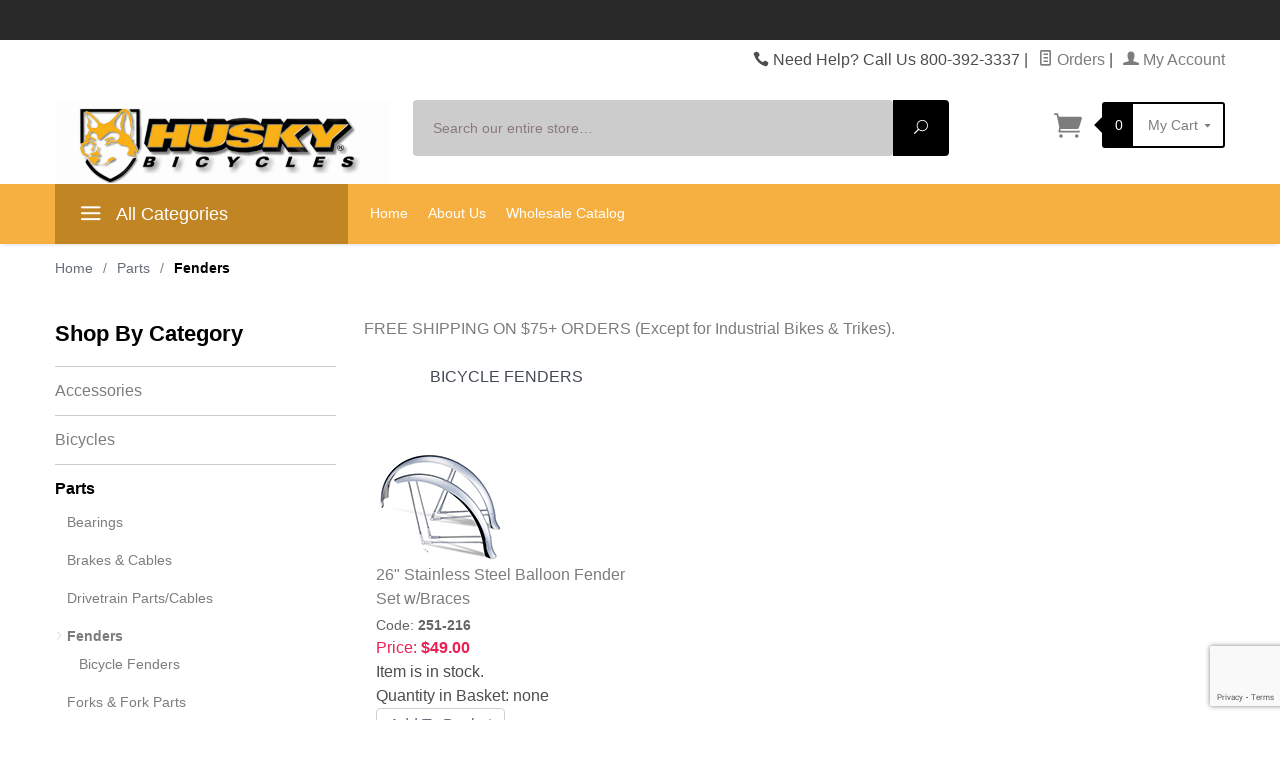

--- FILE ---
content_type: text/html; charset=utf-8
request_url: https://www.huskybicycles.com/fenders.html
body_size: 8470
content:
<!DOCTYPE html><html lang="en" class="no-js" xmlns:fb="http://ogp.me/ns/fb#"><head><title>Fenders: Husky Bicycles</title><script type="text/javascript">
var MMThemeBreakpoints =
[
{
"code":	"mobile",
"name":	"Mobile",
"start":	{
"unit": "px",
"value": ""
}
,
"end":	{
"unit": "em",
"value": "39.999"
}
}
,{
"code":	"tablet",
"name":	"Tablet",
"start":	{
"unit": "px",
"value": ""
}
,
"end":	{
"unit": "em",
"value": "59.999"
}
}
];
</script>
<script type="text/javascript">
var json_url = "https:\/\/www.huskybicycles.com\/mm5\/json.mvc\u003F";
var json_nosessionurl = "https:\/\/www.huskybicycles.com\/mm5\/json.mvc\u003F";
var Store_Code = "hb";
</script>
<script type="text/javascript" src="https://www.huskybicycles.com/mm5/clientside.mvc?T=fbaac259&amp;Filename=ajax.js" integrity="sha512-hBYAAq3Edaymi0ELd4oY1JQXKed1b6ng0Ix9vNMtHrWb3FO0tDeoQ95Y/KM5z3XmxcibnvbVujqgLQn/gKBRhA==" crossorigin="anonymous"></script>
<script type="text/javascript" src="https://www.huskybicycles.com/mm5/clientside.mvc?T=fbaac259&amp;Filename=runtime_ui.js" integrity="sha512-ZIZBhU8Ftvfk9pHoUdkXEXY8RZppw5nTJnFsMqX+3ViPliSA/Y5WRa+eK3vIHZQfqf3R/SXEVS1DJTjmKgVOOw==" crossorigin="anonymous"></script>
<script type="text/javascript" src="https://www.huskybicycles.com/mm5/clientside.mvc?T=fbaac259&amp;Module_Code=cmp-cssui-searchfield&amp;Filename=runtime.js" integrity="sha512-GT3fQyjPOh3ZvhBeXjc3+okpwb4DpByCirgPrWz6TaihplxQROYh7ilw9bj4wu+hbLgToqAFQuw3SCRJjmGcGQ==" crossorigin="anonymous"></script>
<script type="text/javascript">
var MMSearchField_Search_URL_sep = "https:\/\/www.huskybicycles.com\/product-search.html\u003FSearch=";
(function( obj, eventType, fn )
{
if ( obj.addEventListener )
{
obj.addEventListener( eventType, fn, false );
}
else if ( obj.attachEvent )
{
obj.attachEvent( 'on' + eventType, fn );
}
})( window, 'mmsearchfield_override', function()
{
MMSearchField.prototype.onMenuAppendHeader = function(){return null;}MMSearchField.prototype.onMenuAppendItem = function( data ){var span;span = newElement( 'span', null, null, null );span.innerHTML = data;return span;}MMSearchField.prototype.onMenuAppendStoreSearch = function( search_value ){var item;item = newElement( 'div', { 'class': 'mm_searchfield_menuitem mm_searchfield_menuitem_storesearch' }, null, null );item.element_text = newTextNode( 'Search store for product "' + search_value + '"', item );return item;}MMSearchField.prototype.onFocus = function( e ) { ; };MMSearchField.prototype.onBlur = function( e ) { ; };
} );
</script>
<base href="https://www.huskybicycles.com/mm5/"><meta charset="utf-8"><meta http-equiv="X-UA-Compatible" content="IE=edge"><meta name="viewport" content="width=device-width, initial-scale=1"><meta name="description" content="NEXT DAY SHIPPING FROM HOUSTON TX. FREE SHIPPING ORDERS +$75" />
<meta name="keywords" content="Bicycle Parts, Tools, and Accessories" />
<link rel="shortcut icon" type="image/png" href="/mm5/favicon.ico"><link href="/mm5/humans.txt" rel="author"><link rel="canonical" href="https://www.huskybicycles.com/fenders.html"><link rel="stylesheet" href="themes/levels/css/all.php"><style type="text/css">
body
{
font-family: Arial, Helvetica, sans-serif;
}
</style>
<link href="https://fonts.googleapis.com/css?family=Open+Sans:400,700,400italic,700italic" rel="stylesheet" type="text/css" data-norem><!--[if lt IE 9]><script src="themes/levels/js/modernizr.js"></script><script src="themes/levels/js/respond.min.js"></script><![endif]--><script type="text/javascript" src="https://www.huskybicycles.com/mm5/clientside.mvc?T=fbaac259&Module_Code=mvga&amp;Filename=mvga.js"></script><link type="text/css" media="all" rel="stylesheet" integrity="sha256-lWOXBr8vqpiy3pliCN1FmPIYkHdcr8Y0nc2BRMranrA= sha384-0K5gx4GPe3B0+RaqthenpKbJBAscHbhUuTd+ZmjJoHkRs98Ms3Pm2S4BvJqkmBdh sha512-wrhf+QxqNNvI+O73Y1XxplLd/Bt2GG2kDlyCGfeByKkupyZlAKZKAHXE2TM9/awtFar6eWl+W9hNO6Mz2QrA6Q==" crossorigin="anonymous" href="https://www.huskybicycles.com/mm5/json.mvc?Store_Code=hb&amp;Function=CSSResource_Output&amp;CSSResource_Code=mm-theme-styles&T=93c1d3f2" data-resource-group="modules" data-resource-code="mm-theme-styles" /><script type="text/javascript" data-resource-group="modules" data-resource-code="recaptcha_v3">
(() =>
{
var script;
script	= document.createElement( 'script' );
script.src	= 'https://www.google.com/recaptcha/api.js?render=6LchE4UqAAAAAD-dGxZQa_RXfRCTpKkVecQtXaEa';
document.documentElement.appendChild( script );
} )();
document.addEventListener( 'DOMContentLoaded', () =>
{
var form, element, elements, form_lookup;
form_lookup = new Array();
elements = document.querySelectorAll( 'form input\u005Bname\u003D\"Action\"\u005D\u005Bvalue\u003D\"AUTH\"\u005D, form \u005Bname\u003D\"Action\"\u005D\u005Bvalue\u003D\"ORDR,SHIP,CTAX,AUTH\"\u005D' )
for ( element of elements )
{
if ( element instanceof HTMLFormElement )	form = element;
else if ( element.form instanceof HTMLFormElement )	form = element.form;
else
{
form = null;
while ( element )
{
if ( element instanceof HTMLFormElement )
{
form = element;
break;
}
element = element.parentNode;
}
}
if ( form && ( form_lookup.indexOf( form ) === -1 ) )
{
form_lookup.push( form );
new Miva_reCAPTCHAv3_FormSubmitListener( form, 'payment_authorization' );
}
}
elements = document.querySelectorAll( 'form input\u005Bname\u003D\"Action\"\u005D\u005Bvalue\u003D\"ICST\"\u005D' )
for ( element of elements )
{
if ( element instanceof HTMLFormElement )	form = element;
else if ( element.form instanceof HTMLFormElement )	form = element.form;
else
{
form = null;
while ( element )
{
if ( element instanceof HTMLFormElement )
{
form = element;
break;
}
element = element.parentNode;
}
}
if ( form && ( form_lookup.indexOf( form ) === -1 ) )
{
form_lookup.push( form );
new Miva_reCAPTCHAv3_FormSubmitListener( form, 'customer_account_create' );
}
}
elements = document.querySelectorAll( 'form input\u005Bname\u003D\"Action\"\u005D\u005Bvalue\u003D\"ICSQ\"\u005D, form input\u005Bname\u003D\"Action\"\u005D\u005Bvalue\u005E\u003D\"ICSQ,\"\u005D' )
for ( element of elements )
{
if ( element instanceof HTMLFormElement )	form = element;
else if ( element.form instanceof HTMLFormElement )	form = element.form;
else
{
form = null;
while ( element )
{
if ( element instanceof HTMLFormElement )
{
form = element;
break;
}
element = element.parentNode;
}
}
if ( form && ( form_lookup.indexOf( form ) === -1 ) )
{
form_lookup.push( form );
new Miva_reCAPTCHAv3_FormSubmitListener( form, 'customer_account_quick_create' );
}
}
elements = document.querySelectorAll( 'form input\u005Bname\u003D\"Action\"\u005D\u005Bvalue\u003D\"EMPW\"\u005D' )
for ( element of elements )
{
if ( element instanceof HTMLFormElement )	form = element;
else if ( element.form instanceof HTMLFormElement )	form = element.form;
else
{
form = null;
while ( element )
{
if ( element instanceof HTMLFormElement )
{
form = element;
break;
}
element = element.parentNode;
}
}
if ( form && ( form_lookup.indexOf( form ) === -1 ) )
{
form_lookup.push( form );
new Miva_reCAPTCHAv3_FormSubmitListener( form, 'customer_forgot_password' );
}
}
elements = document.querySelectorAll( 'form input\u005Bname\u003D\"Action\"\u005D\u005Bvalue\u003D\"CSTR\"\u005D' )
for ( element of elements )
{
if ( element instanceof HTMLFormElement )	form = element;
else if ( element.form instanceof HTMLFormElement )	form = element.form;
else
{
form = null;
while ( element )
{
if ( element instanceof HTMLFormElement )
{
form = element;
break;
}
element = element.parentNode;
}
}
if ( form && ( form_lookup.indexOf( form ) === -1 ) )
{
form_lookup.push( form );
new Miva_reCAPTCHAv3_FormSubmitListener( form, 'customer_reset_password' );
}
}
elements = document.querySelectorAll( 'form input\u005Bname\u003D\"Action\"\u005D\u005Bvalue\u003D\"LOGN\"\u005D, form input\u005Bname\u003D\"Action\"\u005D\u005Bvalue\u005E\u003D\"LOGN,\"\u005D' )
for ( element of elements )
{
if ( element instanceof HTMLFormElement )	form = element;
else if ( element.form instanceof HTMLFormElement )	form = element.form;
else
{
form = null;
while ( element )
{
if ( element instanceof HTMLFormElement )
{
form = element;
break;
}
element = element.parentNode;
}
}
if ( form && ( form_lookup.indexOf( form ) === -1 ) )
{
form_lookup.push( form );
new Miva_reCAPTCHAv3_FormSubmitListener( form, 'customer_login' );
}
}
} );
class Miva_reCAPTCHAv3_FormSubmitListener
{
#form;
#submitting;
#event_submit;
#original_submit;
#recaptcha_action;
#event_fallback_submit;
constructor( form, recaptcha_action )
{
this.#form	= form;
this.#submitting	= false;
this.#original_submit	= form.submit;
this.#recaptcha_action	= recaptcha_action;
this.#event_fallback_submit	= () => { this.#form.submit(); };
this.#event_submit	= ( e ) =>
{
e.stopImmediatePropagation();
e.preventDefault();
//
// Trigger overwritten submit to build reCAPTCHAv3 response, where the original
// form submit will be restored in the callback and the "submit" listener removed.
//
this.#form.submit();
}
this.#form.submit	= () =>
{
if ( this.#submitting )
{
return;
}
this.#submitting = true;
Miva_reCAPTCHAv3_Submit( this.#recaptcha_action, ( token ) =>
{
var input_response;
this.#submitting	= false;
input_response	= document.createElement( 'input' );
input_response.type	= 'hidden';
input_response.name	= 'reCAPTCHAv3_Response';
input_response.value	= token;
this.#form.submit	= this.#original_submit;
this.#form.removeEventListener( 'submit', this.#event_submit, { capture: true } );
this.#form.appendChild( input_response );
if ( this.#form.requestSubmit )
{
this.#form.requestSubmit();
}
else
{
this.#form.addEventListener( 'submit', this.#event_fallback_submit );
this.#form.dispatchEvent( new Event( 'submit', { bubbles: true, cancelable: true } ) );
this.#form.removeEventListener( 'submit', this.#event_fallback_submit );
}
} );
};
this.#form.addEventListener( 'submit', this.#event_submit, { capture: true } );
}
}
function Miva_reCAPTCHAv3_Submit( recaptcha_action, callback )
{
try
{
grecaptcha.ready( () => {
try
{
grecaptcha.execute( '6LchE4UqAAAAAD-dGxZQa_RXfRCTpKkVecQtXaEa', { action: recaptcha_action } ).then( ( token ) => {
callback( token );
} );
}
catch ( e )
{
setTimeout( () => callback( 'recaptcha failed' ) );
}
} );
}
catch ( e )
{
setTimeout( () => callback( 'recaptcha failed' ) );
}
}
</script></head><body id="js-CTGY" class=" ctgy fenders"><!--[if lt IE 9]> <p class="message closable message-info browsehappy align-center"><a href="#" class="close">&times;</a>You are using an <strong>outdated</strong> browser.<br />Please <a href="http://browsehappy.com/" target="_blank" rel="nofollow">upgrade your browser</a> to improve your experience.</p> <![endif]--><nav class="mobile-menu mobile-menu-left"><div class="row mobile-navigation-header"><a href="https://www.huskybicycles.com/customer-log-in.html" rel="nofollow" class="column one-third align-center bg-gray white"><span data-rt-icon="&#x61;"></span><small>ACCOUNT</small></a><a href="https://www.huskybicycles.com/contact-us.html" rel="nofollow" class="column one-third align-center bg-gray white"><span data-icon="&#xe090;"></span><small>CONTACT</small></a><a href="https://www.huskybicycles.com/shopping-cart.html" rel="nofollow" class="column one-third align-center bg-levels-green white"><span data-rt-icon="&#x65;"></span><small>MY CART</small></a></div><div id="js-mobile-navigation" class="mobile-navigation">
<ul id="js-navigation-set" class="navigation-set horizontal-drop-down">
<li class="level-1">
<span><a href="https://www.huskybicycles.com/bicycles.html" target="_self">BICYCLES</a></span>
</li>
<li class="level-1">
<span><a href="https://www.huskybicycles.com/tricycles.html" target="_self">TRICYCLES</a></span>
</li>
<li class="level-1">
<span><a href="https://www.huskybicycles.com/parts.html" target="_self">PARTS</a></span>
</li>
<li class="level-1">
<span><a href="https://www.huskybicycles.com/accessories.html" target="_self">ACCESSORIES</a></span>
</li>
<li class="level-1">
<span><a href="https://www.huskybicycles.com/tools.html" target="_self">TOOLS</a></span>
</li>
<li class="level-1">
<span><a href="https://www.huskybicycles.com/mm5/merchant.mvc?Store_Code=hb&Screen=CTGY&Category_Code=SPECIALS" target="_self">SPECIALS</a></span>
</li>
<li class="level-1 bg-gray white mobile-navigation-gray">
<span class="parent">More...</span>
<ul>
<li class="level-1">
<span><a href="https://www.huskybicycles.com/" target="_self">Home</a></span>
</li>
<li class="level-1">
<span class="parent"><a href="https://www.huskybicycles.com/about-us.html" target="_self">About Us</a></span>
<ul>
</ul>
<span data-name="About Us" data-rt-icon="d" class="next"></span>
</li>
<li class="level-1">
<span><a href="https://www.huskybicycles.com/mm5/merchant.mvc?Store_Code=hbs&amp;Screen=SFNT" target="">Wholesale Catalog</a></span>
</li>
</ul>
<span data-name="More..." data-rt-icon="d" class="next"></span>
</li>
</ul>
</div></nav><!-- end mobile-navigation --><div id="js-site-overlay" class="site-overlay"></div><!-- end site-overlay --><div id="js-site-wrapper" class="site-wrapper"><header id="js-header" class="header clearfix"><div class="pre-header clearfix bg-charcoal"><nav class="row wrap"><ul class="align-center"><li class="pre-header--promo">
<span id="promo-message" class="readytheme-banner">
<span class="playfair italic"><font color=red></font color=red>
</span>
</li></ul></nav></div><!-- end pre-header --><div id="js-main-header" class="row wrap main-header vertical-align-parent"><ul class="medium-all-hidden no-list mobile-main-header"><li class="column one-sixth toggle-slide-left mobile-menu-button"><span data-icon="&#x61;"></span></li><li class="column two-thirds"><a href="http://www.huskybicycles.com/" title="Husky Bicycles" class="align-center" rel="nofollow"><img src="graphics/00000001/huskylog.gif" alt="Welcome" title="Welcome" /></a></li><li id="js-mobile-basket-button" class="column one-sixth np mobile-basket-button"><span class="mini-basket-icon" data-icon="&#xe07a;" title="Cart"></span><span class="mini-basket-inner"><span class="mini-basket-count inline-block" id="js-mini-basket-count">0</span></span></li></ul><div class="show medium-hide"><form class="bg-white" data-hook="global-search-drawer" method="get" action="https://www.huskybicycles.com/product-search.html"><div class="row wrap"><div class="column five-sixths nrp"><label for="l-mobile-search" class="sr-only">Search</label><input class="js-autocomplete-input" id="l-mobile-search" name="Search" type="search" value="" placeholder="Search our entire store&hellip;" data-api-url="https://www.huskybicycles.com/api.html" autocomplete="off"></div><div class="column one-sixth nlp"><button type="submit" class="button button-square button-block column one-sixths bg-transparent" data-icon="&#x55;" title="Search"><span class="sr-only">Search</span></button></div></div></form></div><div class="row all-hidden medium-all-shown"><div class="column whole large-align-right align-center service-links"><span data-icon="&#xe090;" class="service-link-phone"></span> Need Help? Call Us 800-392-3337<span class="breadcrumb-border">|</span><a href="https://www.huskybicycles.com/look-up-order-history.html"><span data-rt-icon="&#X68;"></span> Orders</a><span class="breadcrumb-border">|</span><a href="https://www.huskybicycles.com/customer-log-in.html"><span data-rt-icon="&#X61;"></span> My Account</a></div></div><div class="row all-hidden medium-all-shown"><a href="http://www.huskybicycles.com/" title="Husky Bicycles" class="column x-large-three-tenths large-one-third large-align-left align-center"><img src="graphics/00000001/huskylog.gif" alt="Welcome"><div class="breaker large-hide show"></div></a><div class="column one-sixth toggle-slide-left mobile-menu-button medium-menu-button show large-hide align-center"><span data-icon="&#x61;"></span></div><div class="column x-large-half large-five-twelfths medium-two-thirds search-form large-nrp"><form action="https://www.huskybicycles.com/product-search.html" method="get" class="search-form column np x-large-eleven-twelfths whole"><div class="input-group"><label for="l-desktop-search" class="sr-only">Search</label><input type="search" name="Search" id="l-desktop-search" value="" placeholder="Search our entire store&hellip;" class="column five-sixths bg-transparent input input-large search-input js-autocomplete-input" data-api-url="https://www.huskybicycles.com/api.html" autocomplete="off"><button type="submit" class="button button-large column one-sixths bg-transparent search-button" data-icon="&#x55;" title="Search"><span class="sr-only">Search</span></button></div><div class="js-autocomplete-results autocomplete-results"></div></form></div><div class="column x-large-two-tenths large-one-fourth one-sixth align-right float-right"><div class="column whole large-np nlp"><a href="https://www.huskybicycles.com/shopping-cart.html" rel="nofollow" id="js-mini-basket" class="mini-basket"><span class="mini-basket-icon" data-icon="&#xe07a;" title="Cart"></span><span class="mini-basket-inner"><span class="mini-basket-count inline-block" id="js-mini-basket-count">0</span><span class="mini-basket-text large-inline-block hide">My Cart <span data-icon="&#x43;" class="mini-basket-down-arrow"></span></span></span></a></div></div></div><div class="js-autocomplete-results autocomplete-results" id="js-mobile-autocomplete"></div><div id="js-mini-basket-container" class="column whole small-half large-one-third mini-basket-container"><div class="row mini-basket-content" data-itemcount="0" data-subtotal=""><span data-icon="&#xe051;" class="mini-basket-close" title="Close"></span><h3 class="column whole np nm">Shopping Cart</h3><div class="sky mini-basket-seperator">&bull;&bull;&bull;&bull;&bull;</div><div class="breaker clear"></div><p class="column whole align-center">Your cart is currently empty.</p></div></div></div><!-- end main-header --><nav id="js-navigation-bar" class="navigation-bar navigation_main large-show hide">
<div class="wrap az-menu large-show hide">
<div class="row nav-group-1">
<div class="column one-fourth nav-item-1 nav-item-1--left ">
<a href="#" class="js-az-menu-trigger"><span data-icon="&#x61;"></span> All Categories</a>
</div>
<div class="column three-fourths nav-item-1 nav-item-1--right">
<ul id="js-navigation-set" class="navigation-set horizontal-drop-down">
<li class="level-1">
<span><a href="https://www.huskybicycles.com/" target="_self">Home</a></span>
</li>
<li class="level-1">
<span><a href="https://www.huskybicycles.com/about-us.html" target="_self">About Us</a></span>
<ul>
</ul>
</li>
<li class="level-1">
<span><a href="https://www.huskybicycles.com/mm5/merchant.mvc?Store_Code=hbs&amp;Screen=SFNT" target="">Wholesale Catalog</a></span>
</li>
</ul>
</div>
</div>
<div class="row" id="js-all-categories-nav">
<div class="column one-fourth nav-group-2">
<a href="https://www.huskybicycles.com/bicycles.html" target="_self" class="nav-item-2 " data-navigationitem-id="183" data-link-type="_self">BICYCLES</a>
<a href="https://www.huskybicycles.com/tricycles.html" target="_self" class="nav-item-2 " data-navigationitem-id="184" data-link-type="_self">TRICYCLES</a>
<a href="https://www.huskybicycles.com/parts.html" target="_self" class="nav-item-2 " data-navigationitem-id="185" data-link-type="_self">PARTS</a>
<a href="https://www.huskybicycles.com/accessories.html" target="_self" class="nav-item-2 " data-navigationitem-id="186" data-link-type="_self">ACCESSORIES</a>
<a href="https://www.huskybicycles.com/tools.html" target="_self" class="nav-item-2 " data-navigationitem-id="187" data-link-type="_self">TOOLS</a>
<a href="https://www.huskybicycles.com/mm5/merchant.mvc?Store_Code=hb&amp;Screen=CTGY&amp;Category_Code=SPECIALS" target="_self" class="nav-item-2 " data-navigationitem-id="3f53e191937dfa76149093340039c5c2" data-link-type="_self">SPECIALS</a>
</div>
<div class="column three-fourths nav-group-3">
</div>
</div>
</div>
</nav><!-- end navigation-bar --></header><!-- end header --><main><div class="row breadcrumbs"><nav class="column whole wrap float-none large-np"><ul itemscope itemtype="http://schema.org/BreadcrumbList"><li itemprop="itemListElement" itemscope itemtype="http://schema.org/ListItem"><a href="https://www.huskybicycles.com/" class="breadcrumb-home">Home</a><span class="breadcrumb-border">&#47;</span></li><li itemprop="itemListElement" itemscope itemtype="http://schema.org/ListItem"><a itemprop="item" href="https://www.huskybicycles.com/parts.html"><span itemprop="name">Parts</span></a><span class="breadcrumb-border">&#47;</span><meta itemprop="position" content="1" /></li><li itemprop="itemListElement" itemscope itemtype="http://schema.org/ListItem"><span itemprop="item" class="current-item"><span itemprop="name">Fenders</span></span><meta itemprop="position" content="2" /></li></ul></nav></div><!-- end breadcrumbs --><div class="wrap"><div class="row"><div class="breaker"></div><div class="column-right column whole push-none large-three-fourths large-push-one-fourth large-nrp"><div class="main-content"><!-- Google tag (gtag.js) --><script async src="https://www.googletagmanager.com/gtag/js?id=G-54C4F53X05"></script><script>window.dataLayer = window.dataLayer || [];function gtag(){dataLayer.push(arguments);}gtag('js', new Date());gtag('config', 'G-54C4F53X05');</script><div class="row hdft-header"><a href="http://www.huskybicycles.com/mm5/merchant.mvc?Store_Code=hb&Screen=PRPO"></b></r> FREE SHIPPING ON $75+ ORDERS (Except for Industrial Bikes & Trikes).</a></div><div class="row prod-ctgy-hdft-header"></div><div class="row bg-white main-content-row sub-category-layout"><div class="column half medium-one-third sub-category uppercase"><a href="https://www.huskybicycles.com/bicycle-fenders.html" title="Bicycle Fenders">Bicycle Fenders</a></div></div><!-- end sub-category listings --><div class="expanded"><div id="filter-items-container">
</div><div class="clear"></div>
<div class="product-item" style="width:33%">
<div class="padding">
<div class="product-details">
<div class="product-thumbnail">
<a data-mm-linktype="product-list-link" href="https://www.huskybicycles.com/26-stainless-steel-balloon-fender-set-wbraces.html"><img src="graphics/00000001/CC_056-TN.jpg" alt="26&quot; Stainless Steel Balloon Fender Set w/Braces" /></a>
</div>
<div class="product-name"><a data-mm-linktype="product-list-link" href="https://www.huskybicycles.com/26-stainless-steel-balloon-fender-set-wbraces.html">26" Stainless Steel Balloon Fender Set w/Braces</a></div>
<div class="product-code">Code: <span class="bold">251-216</span></div>
<div class="product-price">
Price: <span class="bold">$49.00</span>
</div>
Item is in stock.<br>
<div class="product-quantity">Quantity in Basket:
<span class="italic">none</span>
</div>
</div>
<div class="purchase-buttons">
<form method="post" action="https://www.huskybicycles.com/shopping-cart.html">
<input type="hidden" name="Old_Screen" value="CTGY" />
<input type="hidden" name="Old_Search" value="" />
<input type="hidden" name="Action" value="ADPR" />
<input type="hidden" name="Quantity" value="1" />
<input type="hidden" name="Attributes" value="Yes" />
<input type="hidden" name="Product_Code" value="251-216" />
<input type="hidden" name="Current_Product_Code" value="" />
<input type="hidden" name="Category_Code" value="fenders" />
<input type="hidden" name="Offset" value="" />
<input type="hidden" name="AllOffset" value="" />
<input type="hidden" name="CatListingOffset" value="" />
<input type="hidden" name="RelatedOffset" value="" />
<input type="hidden" name="SearchOffset" value="" />
<input type="submit" value="Add To Basket" class="button" />
</form>
<form method="post" action="https://www.huskybicycles.com/checkout.html">
<input type="hidden" name="Old_Screen" value="CTGY" />
<input type="hidden" name="Old_Search" value="" />
<input type="hidden" name="Action" value="ADPR" />
<input type="hidden" name="Quantity" value="1" />
<input type="hidden" name="Attributes" value="Yes" />
<input type="hidden" name="Product_Code" value="251-216" />
<input type="hidden" name="Current_Product_Code" value="" />
<input type="hidden" name="Category_Code" value="fenders" />
<input type="hidden" name="Offset" value="" />
<input type="hidden" name="AllOffset" value="" />
<input type="hidden" name="CatListingOffset" value="" />
<input type="hidden" name="RelatedOffset" value="" />
<input type="hidden" name="SearchOffset" value="" />

<input type="submit" value="Buy Now" class="button" />
</form>
</div>
</div>
</div>
<div class="clear"></div>
</div><div class="row prod-ctgy-hdft-footer"></div><div class="row hdft-footer"></div></div></div><!-- end column-right --><div class="column-left column hide large-show large-one-fourth large-pull-three-fourths nlp"><nav class="category-tree"><h5 class="category-tree-heading">Shop By Category</h5><ul><li class="level-1 "><a href="https://www.huskybicycles.com/accessories.html">Accessories</a></li><li class="level-1 "><a href="https://www.huskybicycles.com/bicycles.html">Bicycles</a></li><li class="level-1 active"><a href="https://www.huskybicycles.com/parts.html">Parts</a></li><li class="level-2 "><a href="https://www.huskybicycles.com/bearings.html">Bearings</a></li><li class="level-2 "><a href="https://www.huskybicycles.com/brakes-cables.html">Brakes &amp; Cables</a></li><li class="level-2 "><a href="https://www.huskybicycles.com/drivetrain-partscables.html">Drivetrain Parts/Cables</a></li><li class="level-2 active"><a href="https://www.huskybicycles.com/fenders.html">Fenders</a></li><li class="level-3 "><a href="https://www.huskybicycles.com/bicycle-fenders.html">Bicycle Fenders</a></li><li class="level-2 "><a href="https://www.huskybicycles.com/forks-frames.html">Forks &amp; Fork Parts</a></li><li class="level-2 "><a href="https://www.huskybicycles.com/frame-frame-parts.html">Frame &amp; Frame Parts</a></li><li class="level-2 "><a href="https://www.huskybicycles.com/handlebar-stems.html">Handlebar Stems</a></li><li class="level-2 "><a href="https://www.huskybicycles.com/handlebars-grips.html">Handlebars &amp; Grips</a></li><li class="level-2 "><a href="https://www.huskybicycles.com/headsets.html">Headsets</a></li><li class="level-2 "><a href="https://www.huskybicycles.com/pedals.html">Pedals</a></li><li class="level-2 "><a href="https://www.huskybicycles.com/seat-posts.html">Seat Posts</a></li><li class="level-2 "><a href="https://www.huskybicycles.com/seats-saddles.html">Seats /Saddles</a></li><li class="level-2 "><a href="https://www.huskybicycles.com/wheel-parts.html">Wheel Parts</a></li><li class="level-1 "><a href="https://www.huskybicycles.com/tools.html">Tools</a></li><li class="level-1 "><a href="https://www.huskybicycles.com/tricycles.html">Tricycles</a></li><li class="level-1 "><a href="https://www.huskybicycles.com/mm5/merchant.mvc?Store_Code=hb&amp;Screen=CTGY&amp;Category_Code=SPECIALS">SPECIALS</a></li></ul></nav><!-- end category-tree --></div><!-- end column-left --></div><!-- end main --><div class="bottom-wrap"></div><!-- end bottom-wrap --></div><!-- end wrap --></main><!-- end main --></div><!-- end site-wrapper --><footer class="footer"><div class="row wrap"><div class="hide medium-show column medium-four-tenths large-one-fourth"><h5 class="hide medium-show">Contact</h5><ul class="hide medium-show no-list footer-contact"><li data-icon="&#xe081;">1213 N Post Oak Rd Ste B Houston, TX 77055</li><li data-icon="&#xe090;">800-392-3337</li><li data-rt-icon="&#x66;" class="email-us-icon"><a href="https://www.huskybicycles.com/contact-us.html" rel="nofollow">Email Us</a></li></ul><div class="large-hide medium-show hide"><div></div></div></div><div class="column medium-three-tenths large-one-fourth" id="footer-categories"><h5>Categories <span data-icon="L" class="inline-block medium-hide"></span></h5><div class="mobile-toggle medium-show hide"><ul class="navigation-set single-navigation-column">
<li><a href="https://www.huskybicycles.com/bicycles.html" target="_self">BICYCLES</a></li>
<li><a href="https://www.huskybicycles.com/tricycles.html" target="_self">TRICYCLES</a></li>
<li><a href="https://www.huskybicycles.com/parts.html" target="_self">PARTS</a></li>
<li><a href="https://www.huskybicycles.com/accessories.html" target="_self">ACCESSORIES</a></li>
<li><a href="https://www.huskybicycles.com/tools.html" target="_self">TOOLS</a></li>
<li><a href="https://www.huskybicycles.com/mm5/merchant.mvc?Store_Code=hb&Screen=CTGY&Category_Code=SPECIALS" target="_self">SPECIALS</a></li>
</ul>
</div></div><div class="column medium-three-tenths large-one-fourth" id="footer-customer-services"><h5>Customer Service <span data-icon="L" class="inline-block medium-hide"></span></h5><div id="js-footer-links" class="mobile-toggle medium-show hide"><ul class="navigation-set single-navigation-column">
<li><a href="/" target="_self">Home</a></li>
<li><a href="https://www.huskybicycles.com/about-us.html" target="_self">About Us</a></li>
<li><a href="https://www.huskybicycles.com/privacy-policy.html" target="_self">Privacy Policy</a></li>
<li><a href="https://www.huskybicycles.com/shipping-and-return-policy.html" target="_self">Shipping and Return Policy</a></li>
<li><a href="https://www.huskybicycles.com/site-map.html" target="_self">Site Map</a></li>
<li><a href="https://www.huskybicycles.com/contact-us.html" target="_self">Contact Us</a></li>
<li><a href="https://www.huskybicycles.com/wish-lists.html" target="_self">Wishlists</a></li>
<li><a href="https://www.huskybicycles.com/manuals.html" target="_self">Manuals</a></li>
</ul></div></div><div class="column show medium-hide" id="footer-payment-methods"><h5>Payment Info <span data-icon="L" class="inline-block medium-hide"></span></h5><div class="mobile-toggle hide"><img src="graphics/00000001/img_credit-cards.png" title="Visa, Discover, MasterCard, American Express, &amp; PayPal" alt="Visa, Discover, MasterCard, American Express, &amp; PayPal" /><div class="breaker"></div></div></div><div class="column medium-hide show large-show large-one-fourth large-np"><div class="hide large-show"><a href="https://www.huskybicycles.com/" target="_self"><img src="graphics/00000001/WBE_Seal_CMYK.jpg" title="Husky Bicycles" alt="Husky Bicycles" /></a></div><span class="breaker"></span><div></div></div></div></footer><!-- end footer --><div class="disclaimers"><div class="row wrap"><p class="column medium-half hide medium-show nm"><img src="graphics/00000001/img_credit-cards.png" title="Visa, Discover, MasterCard, American Express, &amp; PayPal" alt="Visa, Discover, MasterCard, American Express, &amp; PayPal" /></p><p class="column medium-half whole nm medium-align-right align-left copyright-text">Copyright &copy; 2025 HLF Distributing Inc.. <a href="http://www.miva.com/" target="_blank" rel="nofollow">Powered by Miva</a></p></div></div><!-- end disclaimers --><div id="js-chaser" class="back-to-top"><span data-icon="&#x42;" title="Back to Top"></span></div><!-- end back-to-top --><div id="theme-settings" class="readytheme-contentsection">
<script>
var theme_path = "themes\/levels";
var default_country = "US";
</script>
</div>
<!--[if lt IE 9]><script src="themes/levels/js/vendor.ie.min.js"></script><![endif]--><!--[if gte IE 9]><!--><script src="themes/levels/js/vendor.min.js"></script><!--<![endif]--><script src="themes/levels/js/plugins.js"></script><script src="themes/levels/js/scripts.js?v=2"></script><!--[if lt IE 9]><script src="themes/levels/js/rem.min.js"></script><![endif]-->
<script type="text/javascript">
var Product_Code = '';
var Screen = 'CTGY';
</script>

<script>
(function(i,s,o,g,r,a,m){i['GoogleAnalyticsObject']=r;i[r]=i[r]||function(){
(i[r].q=i[r].q||[]).push(arguments)},i[r].l=1*new Date();a=s.createElement(o),
m=s.getElementsByTagName(o)[0];a.async=1;a.src=g;m.parentNode.insertBefore(a,m)
})(window,document,'script','//www.google-analytics.com/analytics.js','ga');

ga('create', 'UA-163844996-2', 'auto');



ga( 'send', 'pageview', { 'page':'\/fenders.html\u003F' } );


</script></body></html>

--- FILE ---
content_type: text/html; charset=utf-8
request_url: https://www.google.com/recaptcha/api2/anchor?ar=1&k=6LchE4UqAAAAAD-dGxZQa_RXfRCTpKkVecQtXaEa&co=aHR0cHM6Ly93d3cuaHVza3liaWN5Y2xlcy5jb206NDQz&hl=en&v=TkacYOdEJbdB_JjX802TMer9&size=invisible&anchor-ms=20000&execute-ms=15000&cb=aegh1pbl0baa
body_size: 45061
content:
<!DOCTYPE HTML><html dir="ltr" lang="en"><head><meta http-equiv="Content-Type" content="text/html; charset=UTF-8">
<meta http-equiv="X-UA-Compatible" content="IE=edge">
<title>reCAPTCHA</title>
<style type="text/css">
/* cyrillic-ext */
@font-face {
  font-family: 'Roboto';
  font-style: normal;
  font-weight: 400;
  src: url(//fonts.gstatic.com/s/roboto/v18/KFOmCnqEu92Fr1Mu72xKKTU1Kvnz.woff2) format('woff2');
  unicode-range: U+0460-052F, U+1C80-1C8A, U+20B4, U+2DE0-2DFF, U+A640-A69F, U+FE2E-FE2F;
}
/* cyrillic */
@font-face {
  font-family: 'Roboto';
  font-style: normal;
  font-weight: 400;
  src: url(//fonts.gstatic.com/s/roboto/v18/KFOmCnqEu92Fr1Mu5mxKKTU1Kvnz.woff2) format('woff2');
  unicode-range: U+0301, U+0400-045F, U+0490-0491, U+04B0-04B1, U+2116;
}
/* greek-ext */
@font-face {
  font-family: 'Roboto';
  font-style: normal;
  font-weight: 400;
  src: url(//fonts.gstatic.com/s/roboto/v18/KFOmCnqEu92Fr1Mu7mxKKTU1Kvnz.woff2) format('woff2');
  unicode-range: U+1F00-1FFF;
}
/* greek */
@font-face {
  font-family: 'Roboto';
  font-style: normal;
  font-weight: 400;
  src: url(//fonts.gstatic.com/s/roboto/v18/KFOmCnqEu92Fr1Mu4WxKKTU1Kvnz.woff2) format('woff2');
  unicode-range: U+0370-0377, U+037A-037F, U+0384-038A, U+038C, U+038E-03A1, U+03A3-03FF;
}
/* vietnamese */
@font-face {
  font-family: 'Roboto';
  font-style: normal;
  font-weight: 400;
  src: url(//fonts.gstatic.com/s/roboto/v18/KFOmCnqEu92Fr1Mu7WxKKTU1Kvnz.woff2) format('woff2');
  unicode-range: U+0102-0103, U+0110-0111, U+0128-0129, U+0168-0169, U+01A0-01A1, U+01AF-01B0, U+0300-0301, U+0303-0304, U+0308-0309, U+0323, U+0329, U+1EA0-1EF9, U+20AB;
}
/* latin-ext */
@font-face {
  font-family: 'Roboto';
  font-style: normal;
  font-weight: 400;
  src: url(//fonts.gstatic.com/s/roboto/v18/KFOmCnqEu92Fr1Mu7GxKKTU1Kvnz.woff2) format('woff2');
  unicode-range: U+0100-02BA, U+02BD-02C5, U+02C7-02CC, U+02CE-02D7, U+02DD-02FF, U+0304, U+0308, U+0329, U+1D00-1DBF, U+1E00-1E9F, U+1EF2-1EFF, U+2020, U+20A0-20AB, U+20AD-20C0, U+2113, U+2C60-2C7F, U+A720-A7FF;
}
/* latin */
@font-face {
  font-family: 'Roboto';
  font-style: normal;
  font-weight: 400;
  src: url(//fonts.gstatic.com/s/roboto/v18/KFOmCnqEu92Fr1Mu4mxKKTU1Kg.woff2) format('woff2');
  unicode-range: U+0000-00FF, U+0131, U+0152-0153, U+02BB-02BC, U+02C6, U+02DA, U+02DC, U+0304, U+0308, U+0329, U+2000-206F, U+20AC, U+2122, U+2191, U+2193, U+2212, U+2215, U+FEFF, U+FFFD;
}
/* cyrillic-ext */
@font-face {
  font-family: 'Roboto';
  font-style: normal;
  font-weight: 500;
  src: url(//fonts.gstatic.com/s/roboto/v18/KFOlCnqEu92Fr1MmEU9fCRc4AMP6lbBP.woff2) format('woff2');
  unicode-range: U+0460-052F, U+1C80-1C8A, U+20B4, U+2DE0-2DFF, U+A640-A69F, U+FE2E-FE2F;
}
/* cyrillic */
@font-face {
  font-family: 'Roboto';
  font-style: normal;
  font-weight: 500;
  src: url(//fonts.gstatic.com/s/roboto/v18/KFOlCnqEu92Fr1MmEU9fABc4AMP6lbBP.woff2) format('woff2');
  unicode-range: U+0301, U+0400-045F, U+0490-0491, U+04B0-04B1, U+2116;
}
/* greek-ext */
@font-face {
  font-family: 'Roboto';
  font-style: normal;
  font-weight: 500;
  src: url(//fonts.gstatic.com/s/roboto/v18/KFOlCnqEu92Fr1MmEU9fCBc4AMP6lbBP.woff2) format('woff2');
  unicode-range: U+1F00-1FFF;
}
/* greek */
@font-face {
  font-family: 'Roboto';
  font-style: normal;
  font-weight: 500;
  src: url(//fonts.gstatic.com/s/roboto/v18/KFOlCnqEu92Fr1MmEU9fBxc4AMP6lbBP.woff2) format('woff2');
  unicode-range: U+0370-0377, U+037A-037F, U+0384-038A, U+038C, U+038E-03A1, U+03A3-03FF;
}
/* vietnamese */
@font-face {
  font-family: 'Roboto';
  font-style: normal;
  font-weight: 500;
  src: url(//fonts.gstatic.com/s/roboto/v18/KFOlCnqEu92Fr1MmEU9fCxc4AMP6lbBP.woff2) format('woff2');
  unicode-range: U+0102-0103, U+0110-0111, U+0128-0129, U+0168-0169, U+01A0-01A1, U+01AF-01B0, U+0300-0301, U+0303-0304, U+0308-0309, U+0323, U+0329, U+1EA0-1EF9, U+20AB;
}
/* latin-ext */
@font-face {
  font-family: 'Roboto';
  font-style: normal;
  font-weight: 500;
  src: url(//fonts.gstatic.com/s/roboto/v18/KFOlCnqEu92Fr1MmEU9fChc4AMP6lbBP.woff2) format('woff2');
  unicode-range: U+0100-02BA, U+02BD-02C5, U+02C7-02CC, U+02CE-02D7, U+02DD-02FF, U+0304, U+0308, U+0329, U+1D00-1DBF, U+1E00-1E9F, U+1EF2-1EFF, U+2020, U+20A0-20AB, U+20AD-20C0, U+2113, U+2C60-2C7F, U+A720-A7FF;
}
/* latin */
@font-face {
  font-family: 'Roboto';
  font-style: normal;
  font-weight: 500;
  src: url(//fonts.gstatic.com/s/roboto/v18/KFOlCnqEu92Fr1MmEU9fBBc4AMP6lQ.woff2) format('woff2');
  unicode-range: U+0000-00FF, U+0131, U+0152-0153, U+02BB-02BC, U+02C6, U+02DA, U+02DC, U+0304, U+0308, U+0329, U+2000-206F, U+20AC, U+2122, U+2191, U+2193, U+2212, U+2215, U+FEFF, U+FFFD;
}
/* cyrillic-ext */
@font-face {
  font-family: 'Roboto';
  font-style: normal;
  font-weight: 900;
  src: url(//fonts.gstatic.com/s/roboto/v18/KFOlCnqEu92Fr1MmYUtfCRc4AMP6lbBP.woff2) format('woff2');
  unicode-range: U+0460-052F, U+1C80-1C8A, U+20B4, U+2DE0-2DFF, U+A640-A69F, U+FE2E-FE2F;
}
/* cyrillic */
@font-face {
  font-family: 'Roboto';
  font-style: normal;
  font-weight: 900;
  src: url(//fonts.gstatic.com/s/roboto/v18/KFOlCnqEu92Fr1MmYUtfABc4AMP6lbBP.woff2) format('woff2');
  unicode-range: U+0301, U+0400-045F, U+0490-0491, U+04B0-04B1, U+2116;
}
/* greek-ext */
@font-face {
  font-family: 'Roboto';
  font-style: normal;
  font-weight: 900;
  src: url(//fonts.gstatic.com/s/roboto/v18/KFOlCnqEu92Fr1MmYUtfCBc4AMP6lbBP.woff2) format('woff2');
  unicode-range: U+1F00-1FFF;
}
/* greek */
@font-face {
  font-family: 'Roboto';
  font-style: normal;
  font-weight: 900;
  src: url(//fonts.gstatic.com/s/roboto/v18/KFOlCnqEu92Fr1MmYUtfBxc4AMP6lbBP.woff2) format('woff2');
  unicode-range: U+0370-0377, U+037A-037F, U+0384-038A, U+038C, U+038E-03A1, U+03A3-03FF;
}
/* vietnamese */
@font-face {
  font-family: 'Roboto';
  font-style: normal;
  font-weight: 900;
  src: url(//fonts.gstatic.com/s/roboto/v18/KFOlCnqEu92Fr1MmYUtfCxc4AMP6lbBP.woff2) format('woff2');
  unicode-range: U+0102-0103, U+0110-0111, U+0128-0129, U+0168-0169, U+01A0-01A1, U+01AF-01B0, U+0300-0301, U+0303-0304, U+0308-0309, U+0323, U+0329, U+1EA0-1EF9, U+20AB;
}
/* latin-ext */
@font-face {
  font-family: 'Roboto';
  font-style: normal;
  font-weight: 900;
  src: url(//fonts.gstatic.com/s/roboto/v18/KFOlCnqEu92Fr1MmYUtfChc4AMP6lbBP.woff2) format('woff2');
  unicode-range: U+0100-02BA, U+02BD-02C5, U+02C7-02CC, U+02CE-02D7, U+02DD-02FF, U+0304, U+0308, U+0329, U+1D00-1DBF, U+1E00-1E9F, U+1EF2-1EFF, U+2020, U+20A0-20AB, U+20AD-20C0, U+2113, U+2C60-2C7F, U+A720-A7FF;
}
/* latin */
@font-face {
  font-family: 'Roboto';
  font-style: normal;
  font-weight: 900;
  src: url(//fonts.gstatic.com/s/roboto/v18/KFOlCnqEu92Fr1MmYUtfBBc4AMP6lQ.woff2) format('woff2');
  unicode-range: U+0000-00FF, U+0131, U+0152-0153, U+02BB-02BC, U+02C6, U+02DA, U+02DC, U+0304, U+0308, U+0329, U+2000-206F, U+20AC, U+2122, U+2191, U+2193, U+2212, U+2215, U+FEFF, U+FFFD;
}

</style>
<link rel="stylesheet" type="text/css" href="https://www.gstatic.com/recaptcha/releases/TkacYOdEJbdB_JjX802TMer9/styles__ltr.css">
<script nonce="RKxmtaNGHJwqm_5EhQwIpg" type="text/javascript">window['__recaptcha_api'] = 'https://www.google.com/recaptcha/api2/';</script>
<script type="text/javascript" src="https://www.gstatic.com/recaptcha/releases/TkacYOdEJbdB_JjX802TMer9/recaptcha__en.js" nonce="RKxmtaNGHJwqm_5EhQwIpg">
      
    </script></head>
<body><div id="rc-anchor-alert" class="rc-anchor-alert"></div>
<input type="hidden" id="recaptcha-token" value="[base64]">
<script type="text/javascript" nonce="RKxmtaNGHJwqm_5EhQwIpg">
      recaptcha.anchor.Main.init("[\x22ainput\x22,[\x22bgdata\x22,\x22\x22,\[base64]/[base64]/[base64]/[base64]/[base64]/[base64]/[base64]/[base64]/[base64]/[base64]/[base64]/[base64]/[base64]/[base64]/[base64]\\u003d\x22,\[base64]\\u003d\\u003d\x22,\x22woxew5haw5RGw7LDsMK3WsKUcMKfwpFHfilOS8O2bFgowqMgHlAJwrYtwrJkcy0ABQl7wqXDthvDkWjDq8O4woggw4nCpR7DmsOtblHDpU5awpbCvjVdcS3Diyxzw7jDtmwswpfCtcO6w6HDow/CrCLCm3RjdgQ4w5/CkSYTwrHCpcO/[base64]/DnQLCrsODPzPDqErCoBTDrCXCjsOOMcOOAcOCw4bCjsKAbzbCvsO4w7AIRH/[base64]/[base64]/CqcK7w45XwrsHBsKFB3fChsKRw5/Cp8Ozwr4FOsK7SSnCnsKhwrPDuXhzP8KAIhrDlmbCtcO9Jnsww5JqDcO7wprCvGN7BUp1wp3CtBvDj8KHw6/CgyfCkcOlECvDpEkMw6tUw4zCv1DDpsO5wqjCmMKcS1I5A8OsQG0+w7fDtcO9ax4Dw7wZwpfCicKfa2E1G8OGwp0ROsKPGicxw4zDh8OvwoBjfsOjfcKRwq03w60NXsO8w5s/w4vCssOiFEfCmsK9w4pewp5/w4fCn8KUNF9/DcONDcKTE2vDqzjDl8KkwqQLwrV7wpLCiUo6YETCv8K0wqrDgcKUw7vCoSsYBEgxw6E3w6LCg3lvA3HCgCDDlsO0w7/DvQ/CtsOpD0rCvMKCFD7DocOCw6NcUMOAw7bCsWPDmsKmHsKmQsO7wqPDn0fCq8KEa8OSw7HDr1ZNw45TWcOiwrnDtGgDw4EdwojCjnjDnhQQwp/[base64]/CpsKpB8OpYRHCqMKzw6oGw6w/[base64]/bcKRw7piSEAWVnvDkMKgRsK8wpLCiCvDsMKSwqbDoMKiwrrDtXYiDgDDjwPCtCpbWCxMw7FwVsKmB1EOw7jCv1PDiEvCgMKfJMOqwqQYdcKOwpTCoGHDiilQw7LCo8Oifl1Swp3CsGdPZMK2KinDncO1F8KQwpohwqMJwp0/w6bDhzLCpcKdw54gw5rDlMKSwpRSexDDhQTCmcOqwoIWw7vClDrCg8O5wqPDpjphAcOPw5Y9wqxJw6t2fADCp1tyLmfCmsOgw7jDukl/w7sgw75uw7bCjcO9L8OKJ2HDg8Kpw4LDt8KpeMKldTzCliBaN8O0CHQCwp7DjV7Dr8KEwol4BzQ+w6YzwrHCvMO+wrbDocK/[base64]/Dj8KjwoLDplTDp8Opwo8uc8KTb8OmaTIpwq7DrSzDr8KfciRuSjkoeAzChgJibVgvw6MbcgUOUcKxwrMywozCn8KPw4XDgsOIXn85woDCtMOnP3wcw7/Dm2Q3esOQBXpUeDXDq8Omw7bCicOGfsO4IUUuwrZQTiLCrsOGdkbDtcOWMMKtc27Ct8OqAyIPNsOReHHDssOwO8OMwr7Dgi8Nw4nDkXV4PcOjB8K+Y3cow6/Dnm8MwqodCidvbF5IT8KVMkU8w5Qcw7nCslFyaBDCqAXCj8K/[base64]/DpiRow4AOwqDDnMOMwocORFTDt8OAX2Nva1lhwrZzPynDpsOpHMKcWGpswro/[base64]/w5krW2/DtMOlw4nDjCnCtnYgMFdEHVcIwqzDuUzDkR3DusOwL2vDhj/DmV/CnCvCk8KCwpINw6E/[base64]/CqxjDocOfw4tFwodow5Y1RzLCrFnDpzbDg8OKay4SdsO3Rj0/TVrDhkIoHwDCt2UQC8OGw54bGGs/dBzDhMK9J05CwoDDqjXDmsK3w4IiCWnDlsO3OGzCph0bUMOFEm83wp3Du2jDuMK0w6lbw6AND8OMX1PDpsK6wqZXf17CnsKOQiPCl8KhYsOQw43DnD0Uw5LCpmh5wrEcTMO+a23ClE/DvibCksKMNMKPwrAlVMODDcOJHMO6EMKCR3jDpjtYUMO8ScKObyICwqfDgsOwwqYtDcO7dH/CvsO9wrrCqxgVecO4wqZuwpc/w6LCgU4yNMK9woFAEMOiwqsvc28Vw6/CisKcTMOIwovDucK1D8K2NjjDrcOjwpJJwrrDvMKdwqPDs8OmXsOOCCASw5wOV8KBY8OZdRQ3woYIHznDqGw2LFcpw7nCkMK/wrZdwprDicObcAHCpD7ChMKiE8Ovw6rCqHDCl8OJOcOhNMOQT15qw4AaGcKJMMOabMKTw5rDo3LDh8KDw4ppO8OyO1LDpxhVwoMwUsOOGx1oTcO4woFbd37CqW/[base64]/DhsO1w5PDgMK0YcKew7zCqMOlw7bCg8K9w4gAwqVVbjlrFsO2w5bDlcOiQX5aEwEAw4opRz3CocO5YcORw7rClsK0wrvDmsO5QMOPBTjCpsKqJsORGDjDlMK3w5lywpvDgsKKw7DDrzjDlmvDkcK/GhDDiV3ClEh3wqrDpMOYw5Q2wrbCsMKsGcKiwoPCucK/w6xRbMKQwp7DgRbCghzDugrDmQbDnMK1VsKXwpzCmMOAwq3Dm8OYw4LDt1nCpMOKOMKKKhbCjsOgKMKCw5MCCkFOOsOIU8K/QQcGbkvDmcKWwpbCkMOzwoYqw5lYOyrDuljDn0vDl8OOwofDhkgmw7xoCyA7w7vCswzDsyA/AnfDrEV7w5bDnw3CpcK5wq7DpBDCh8O0w69Bw4wxw6h8wqbDlMOQwozCgjl1PF9zaj8swofCmcOkwq/Ck8Ktw7LDlEXCh0k3dCNeOsKLBEjDhi89w5vClMKFDcOjwrlDA8Khwq3CtsKLwqQLw5DCocOPw5nDtMKgbMORZHLCr8Ktw4/CnR/DgCvCsMKXw63DoyZxwr48w6phwpXDj8O6OQwZSzvDs8KpcQzDhMKywpzDoFgzw6bCimXCksO4w6nCohHCgj87WgMFwojDtGHDu2tfTsOMwoc8RgjDthESbcKVw5rDonp/wobCtcOxWiPDl0LCtsKKQcOWUnjChsOtGzE4akQvVWh7wqPCryzCgh17w5bCtSnDkUJsXsKvwojDsRrDviUCwqjDpsOeMR/Cm8OmVsOoGHo3QzTDkA5pwoUswqjDgUfDkysyw6/DtsK2PsKZbMKPwqrDhsKDw4gtHMKJPMO0EUjCrC7Dvm8MOiTCqMK9wqMlSHdhwrnDh38rIXzCp1EDEcKMXFt0w6LCkgnCnXA7w4V6wrINPxHDqMOAAEcDVAsYw5nCv0N2wp/DjcKLWCTCr8K/w77DklbCl3rCkMKLw6TCtsKew5tIf8O7wpTDlRrCvEbDtV/[base64]/Dh17CkcK9KsKyN8OPJFPDmRrDvSzDrcOvwpTCosK3w6Edf8OPw5trEAPDgnnCm03CjHPDtyEldR/DqcOiw4vCp8KxwpLCnm9aZnzCgnN8VMKYw5bDsMKjwp7CjCXDkxorU1ZZbU04eVfDgxPCssKHwqDDlcK9MsKIw6/DkMKFenrCjHfDiXPDs8OVJMOPwpPDjMKXw4bDmcKSGBFmwqJwwrvDkUR4wr/DpsO0w4wgwr9ZwpPCvsOeRCbDv2HDn8OywqkTw4QIScKAw4XCkWHDr8OwwrrDmcOdPDDCrsOMwrrDnHTCjcKITTfClXwBwpDChsOvwodkBcKkw4jDkH5vwqsmw7vCkcOqQsO8CgjCg8OrfmrDk3o4wofCp0Y4wr5yw6A6dHPDiVJBwpBhwpNkw5FewrF/w5A4L1PDkETCgsKYwpvCjsKtw7lew51uwqJSwrrCisOGG2wYw6UkwposwqjCkD3DrcOrZcOZDF3ChnpkcMOCUHBxfMKWwq/CpSnCjRAMw4thwrnCnMOzwosWYsOEw7Vkw7IDMDRUwpQ0ADhEw77DhjTDhcKaTsOZBsKjW20xAz5AwqfCq8OAwoxJdsOjwqAfw5wEw77CpMOBICh2N2/CkMOFw5fCtkPDtsKMXcK9FcOkfh/[base64]/dsKVUHcZYcOfwqXDikDClBFmw6rCoXLCnMKbw7TDnSHCksOCw5nCs8KUQMOfSAnCjsOocMK7P0BjYkFIcQvCv2piw6rCn3rCv3DCvMO/VMK1NUlfGWDDj8ORw6YlLXvCn8O3worCn8KAw64CI8KswoJJScKmAsOcQMO8w43DtcK2D0jCmxVpOXExwqInbsOtWh9Rd8OJwoHCjcOIwrR6H8OKw5XDqHUiw5/DksO/w6XDq8KLwpl1w7DCuVjDsQ/ClcKUwrXCssOEw4nCqMKGwrTDisOCdmRUDcKEw5FOwrEMZULCoF/Ch8K1wrnDh8OxMsKwwoHCpcOqBQgFXgw0cMKbUcKEw7rDpHnCljkqwpTCh8K/w6bDnTzDl3TDrDnCkFHCjGFSw74Kw6EvwoBIwobDgWxPw6oUw7HDvsKTBsKhwopQcMKswrPDn13Cuj1GTVIOL8OWaxDDn8O4wpcjAzzCs8KbIcOefAtUwqlMWmlACh5xwohlTEIUw4Qpw4F0TsOGwpdPd8OJwq3Cum5jV8KXwqDCs8OTYcOWZMO2VH/Dv8Omwownw4BVwoguXMKuw78/w4zChMKmJcO6AVzCh8Otw47Du8K3N8OMKsOYw4YTwrkVUWUkwpLDjsKCwqjCmzXDo8Omw794w6XDo2/[base64]/wofDgUFhwoYKwp3CkzPDjzN4CsKFw6jDlcOfwqhaGDjDniXDtsKgwpxMwoQ1w6Buwp0lwqMsdlDChxhzQxMNHcKvRErDssOoFkXCuGtLOGx3w6UFwoTDox4Gwq4MOj3CrRhOw6rDhAhnw6jDllTDqQEuG8ODw6bDkUAqwp7DnHFmw7RtJ8K/TsK/YcK0KsKBacK/emtuw5tXw7nDqykaDHo0wrzCr8KRFA1Bwr/Dh04Gw6Yrw7PDjR3CtQLDslnDnMOpU8KHw4tYwpEPw5gifMORwpXDpg4xSsOfLX/Do2vDksOlUBLDrSVrFkZxZcKBKDMjwqg3wqLDimpIw4PDkcKmw4PCogcfDcOiwrDDt8OOwq1/wrdYBkYwMALCuhvCpDfDoUfDqcKpIsKiwo3CrBrCuX0hw6U7HsOvPFzCrMOcw53CksKTN8KgVQR2wpJwwpgXw4JOwp4NZcOaD1IfJCNjYcOREnjCj8Kvw7AHwpfCpBN5w4Ypw79SwpJRVzJsOkYHMMOvYy7CuXbDosOzUHhqwqHDvcO/[base64]/[base64]/UXRxwqrDvyDCoTcCVsOjw7tQW8OjQ1J7w5w3cMO/d8KUe8OZVRI5wowNwqzDtcOgwonDosOgwrUaw5/Dr8KKS8O8Z8OUDnnCl0/DtUnDiF0YwozDssOww44gwrfCq8ObKcOqwrFWw6vDisK7w5XDvMKXwpzDqHrCozfDg1tZLsK0IMOxWC4Iwqx8woc8wqHDhsO8Lj/DsBNCJcKJXivDigFXG8OGwofDncOkwp/Ci8KDPE3DvMOiw5wFw47DomfDqT8/woTDl20ywoHCqcOPYcK5wqLDucKnCRIewp/ClU07asOnwp0TcsO1w5Mae25xJMO4b8KZYlHDly1dwrxXw7LDmcKWwqMPVMOfw7HCjMOFw6LCh37DolN3wpTCkcKpw4fDhsOEF8KmwrM/JFdAd8OQw43Csj4/Fj3Ci8OeYV1pwq/[base64]/[base64]/[base64]/CiH/[base64]/Dj8KEwpTCi8OwLDcew5cFX8KCKsKwUMKfSMOJcSDCoQ4bwqrCjcO6woHCv25EccK/XmgrBcOpw4Z/w4FwcWLCiAJNw6Uow6jClMK/[base64]/DrUcYw7fDnn7Ctl/CnD9tHcKAwrXClkhowpfCrzxDw5jCkl3Ci8KsCH8mworCi8Kjw7/[base64]/DusOQw5jDiMOkw5LCu8OyY8O7FsKgfcOMRsOswoR4QMKtJDInwr3DvFTDqcKba8O5w6p8WsO0RcOrw5wGw7N+wqPCvcKRVgLDqz/[base64]/DhRfDrcK6w6oEw6/Cj1B6w5NRc8OSI8KRAsKVBUPDohgBOXYwQsOTCnJpw5DDhRzCh8KIwoPCmcOEUDFpwohOw59xUEQnw5XDgyjCjMKhHUDCkAzDkGDDh8ODQAoFHSsEwqPDh8KoMsKRwrrDjcKKBcO3IMOdawXDrMOVJmDClcO2Fz9qw61ERjUOwpFbwpYKG8O/wotMwpbCl8OUwq8wEUvCmlVtCkPDhVvDpsKrw63DncOIC8OjwrfDqnYXw59DTcKvw4h3J0nCtsKbBsO6wrchwphdW2sxZ8O5w5rDpcOaacK6P8Ouw4LCrBEzw6DCssKcHcKYLRrDtW8VwpDDk8K+wqvDs8KOwr5mEMOVw5EYIsKcRltYwovCtCVqYEA/JBHDg0/CuDhUZh/CnsOmw7hkXsKaORJnw7BxesOOw7N+w73CrC4FZsO3wockSsKZwrdYZ2cowptIwqQFw6vDjcK2w6jCiEJQw6hcw5HDrBlofsKOwrwsVMOuMRXCiDDDjRkPasKcHmfDhFY3G8KrH8Oew4vDtBfCu3Utw6NXw4pzw7c3w6/DlMOxwrzDgsK3VETDggoIAH57KEE3w4sQw5o2w5NrwohlDATDpS7Cg8KSw5gWw792wpTCm1hawpHDtCjDhcKXw53Ck1XDvQjCnsONAmB2LsOIw7F2wrfCuMOnwpI9wqJww6YhWsOPwqrDtsKLMl/CjsOzwpEMw4TDkRI3w7XDjMK8H1o7WSXCriVFZ8OaTkfDr8KOwqbCmCDCucOJw5LCucKMwoE0QMKMbMK+L8Obwr3Dpmw1wp4cwo/CsHwxMMKBacKTQmrDowddO8OGwpfCncOLTXACHR7Dtn/CvyXCj3wHaMOlbMO6BDXCliXDtwHCk3zDl8OIUMOdwrfCtsO+wptwMhLDm8OcKMOTwoTCuMKtEsO5TSR5bkrCocOJC8KsJnA/wq9Nw73DtWkRw4/DlMOtwqo6w4JzdlwvXTFgwoAywo/Dq2toWMKZw7DDvjUFKlnDmAp3U8KXdcKILAvDqcOuwoALFsKIIXNGw5Qgw43Dv8O0EjXDr0vDn8KQIW5Tw6bCtcOcwozCmsOzwrrCsXQ/[base64]/[base64]/w55nwp3DmcO/w5vCtQsHA3vDm8K2wqUiw4nCpRd7HMOYJcKEw5dzw4gDTzzDpsOjw7fDpj9Aw7rCqmYow4/Ds317wr3DrVdEwqxqNCnDrWHDhMKYw5LChcKZwrdkwoDCrMKranHDvcKhdcK/[base64]/CqMKNQSnDlMOPDh9xX8KUeMKkw77DvRbCnMOtw5TDscOcwr3DlVV5MAkAwocUehLDr8OBw6opw4F5w4kGwqrDs8O7cCAjw5NSw7bCt23DqcOTL8OLVsO7wrrDnsKgRnYAwqdIbnElRsKpw5jCqgjDk8KSwpAhTMKyUx06w7XDo1/DoTfCmWTCksKhwothSsK4wpvCtcKyE8K1wqZcw4jCi27Du8OFbsK2wo0ZwrpETmcfwpzCkcODa05HwqE7w4vCvVl6w7UiDyQww7A4w6bDgcOaCVk9XQXDmsOHwrtnBsKtwpfDn8KlMcKVQcOlUMKcPTLCo8KVwprDgsOsKTEnYU7CtFh1wo/CtQzCssORCMOiNcO/eEFcBsKSwo/[base64]/[base64]/DpSsjWcKyw6BOKcOYMkbCksKnwprDqyrDrsOnwphUw6F9XsO7S8KJw4rDssK1OhzCmcOOw7LCiMOVBXjCq0/DmXFzwqIjwoTCnsOiUWfDvx/Ck8OXDwXCh8O3wop1IsOPw7Ykw40nPBIHd8ONLXjClsOkw6IQw73DvsKQw4gUKi7DpW/ChQd+wqYxwo4kFAt4w69qU23DhDcRwr3CnsKyfQpawqxCw45swrTDogHDghrCrMOEwrfDvsKEKSlqccK0wrvDqynDvggydsOJJcODw7wmIsOvwrvCv8KuwqLDsMOFHCtWdBHDrVbCtMKSwo3ChhQuw6zCpcOsJXvCosK7WsO8O8O8wqnDtR/CrQFNcHPCpEs/wojCgAY4dcKiNcK3bTzDoVvCjGkyasO/AMOOwrjCskIjw7DCn8K0wrpxCyXDpVt2ER7DlBAmwqbComDDhE7CqjBKwqoBwoLCmnt6EEgMd8KCGkgGbMKywrQTwrd7w6tZwpwZTA/DhhFUE8OGVMKtwqfCqcOEw6DClUkac8Obw6IAesO6JGIlcnglw5Y1wrRjwq/Dv8OyIcOUw4DCgMO0fhFKIlzDicKsw44Sw6c7wqXCnmfDm8KXw5RUw6bCmjvChcKYJx8fJSPDoMOlSRgaw7bDvVDChcO/w7suGQYmw785F8O/ZsOQw5BVwp4iJ8O6w7PCkMKXRMOswplmRDzDl3IbEsKUeQfCs08kwpjDlUMyw7xBFcOMYkrChX3DpMOjQEzCgHYIw6dUW8KSEMKybHYYSBbClzHCncKbZSLCnF/[base64]/DoCs3w5fDj8OlccO9OnNhwosswpPCt8K2wrLCrsO+w73Cu8KSw4Vtw4YeDiUlwpgUaMKNw6LCphVrEgwJMcOmw67Dh8KZHW3DtGXDhjFuPMKpw5HDl8Kuwr3Cim0RwqbCgsOse8Kgwq0zdC/CucO+dg8Swq7DsTHDr2FPwp1eL3Jvcj7DhmXCjcKCPCvDn8KGwodUYsOCwoXDnMOww4bCiMKSwrXCkDLCvF/DuMOgQ1/CrsKYTR3DocKIwoXCqmXCm8KuHifDqMKwYMKGwpPCsyXDjBh1w54vCljCusOrEsKMdcOcG8OZesK+wqcEQUfDrSbCncKbX8K+w67DjEjCtGMjw6/Cv8O5wrTCjsKRFgTChcOKw6MyJj3Cs8K2Knw1RG3DtsKxVBcPa8KVesOGbMKAw7nCkMOIa8O0S8OQwoc8fE/DpsOIwrvCj8KBw4hRwq7DsmtsY8OxBxjCvsK3Tx5dwrBnwpteXsOnw7cVwqBJwpHCsR/DjsKdacK8wpREwr9/wrjDuCQgw4PDsV3Ch8Oiw6Vybj1IwqDDmVB2woheWcOKw47CnlJlw4HDp8KCHcKoAmLDpSrCrCZMwohtw5YwCMOYRk95wrvDicKLwpzDqsKgwqHDmcOFCcK/S8KYwp7Cn8KMwp7DvcK1c8OVw583wrF3Z8Obw4LDsMOrw4fDlMOcw57CiVVFwqrCm0EWBgjCogXCoiMrw7nCkMKoY8OAwqDDscKRw4hIXWPCpSbCksK4wofCojUwwp4TQcOvw6bCmcKpw4HClsKrMMOcBMKYw6jDscOzw4HCqS/Ch2djw7vCtw7CtFJpw4XCkAxewrLDp2hvw4XCnWHDojXDiMKcHcKqTsKMdMOzw4M1wobDo3rCmcOfw51Yw6wqP1ALwpkbMlhvw4Iawr9Pw74Rw53ChsOlTcKDwovDhsKoPMO5YXpUIcOMCS7Dty7DhgTCh8KpJMOhHcOGwrs6w4bCjR/CisOewrvDpcOhRENYwrE+wqrDlcK4w7g/[base64]/w43ChxzChGEKwqwQwrpnwpbDvsOywrwuw7TCg8KOwovDnAvDrxPDijZDwotjPUvClsOsw5DCoMKxw4HChcK7UcK9dMO6wpTCpm7CrMK9wqURwqrCpnF+w43DmsKbRh0TwqzCuxzDhA/ChMKiwqrCj3gJwo9jwqXCj8O7DsK4T8OTVFBFASI5eMOBwotDw4RadxMsSsOHcGQkIELDqCFXCsOYMhh9DcKkGS7DgG/[base64]/Ci3DvMO2fsO3W33DiV5Lwr8AQn/Cn8Kkwo/[base64]/Cj8K8wodsZxrDuX5VdMOqwq3Cj8Knw7TClMKfw7fCksK+M8OvbnDCn8KjwoocEklSIsO5P3fCqMKBwoLCmMOySMK+wrfDrmDDjcKJw7HDhWdiwoDCqMO9PcKUHMOMVGZSOcKsPTFpdS7DoG8uw4xgI1p1T8OVwpzDiU3DnwfDpcOdKcKVOsKowrrDp8KDwr/CjnQIw4xlwqt0V3cNwprDhsK0O3goV8OXwqR0XsKvwpTCtC/[base64]/DpsOAw5bDksKVLMKbAhUgd0BtX8OAw494wqAJwo0rw6PCqGN4P1pqZMOYXcKJeg/[base64]/w4jCqcK/IMKbw6/CpMOawqBUw55oA8KSEXvDu8OtZcOZw6DCnA/CocO7w6AlQMKoSTzCnMOxfTslHsKxwrjCnwzCnsOpNGIKwqHDiFDCu8Ouw7PDrcOafyjDtcOww6PCrivDp0Vdw77CrMKZwqgiwo5IwrrCi8O5wr7DnlnDmcKzwoTDknBIw6tMw5cQw63DmcKpUcKZw7UKLMOJUcKtck/CvcKPw7oNw6rDliXCpAsUYD7CqBoVwrjDhjwrSRbDgnLCvcOiG8KIwrMoPwfDs8KGaXMFw4/DvMOtw57Do8OnZcOywq4fBWfDrsO7VlEEw7fCimTCg8KRw4jDg1vClGfClcKkF0twDsOKw7UMABfDusO7wpp8OFjCssKaUMKiOAMsNMK5VywZCcO5c8K7OEwaSMKtw7/DvsK9TcK7dyxew77Duxg6w4XClQrDksKDw5IUPlnCvMKLZ8KGGcOKa8OMHXF1wo5rw6HCrXnDtsOCLyvCiMOxwpLChcKSO8K/UX06T8Kww4DDlD44ax8FwqDDtsOEY8KXbmVXWsOrw5nDusOXw4p4wo7CtMKZOSHCg04nXXA6XMOiwrV7w5nCvQfCtsOMCsKCTsOlRAt3w51KKip0DyV3wrgrw7nDoMKzJcKGwrjDq0/CkMOEJcOew49pw4wNw5cjbUJoVjnDlR9XVsKWwppDbhfDqsOje0FCwq1ST8OIIcK0aS4Hw6sUBMOnw6LCqMK0ZhfCs8OhC089w5UsUiNcRMKnwq/CvGhcM8OOw7DCl8KawqfDixjCq8O+wpvDqMOCZsOiwrfDm8OrFsKowpjDgcO8w7IcasKrwpwow4PCghBiwrQew6czwo0zZFHCsDF7w4wKcMOtQ8OtX8Krw5FKE8KmXsKLw4jCr8OlQcOTw6fCr00vbAvDtUTDuyTDk8KQw5t+w6Qxw4AHDcKvwqdyw55RPV/Cj8Oiwp/Du8Olw53Dt8Otwq3Cg0TCusKrw4V+w4cYw5LDsm3CgznCsiYmL8Oaw6lqw4bDuD3Dj07CoxwFK2LDkGTDi1gGw44ifUjCrcORw5PDtsKiwqBXPcK9GMOuesKAbcO5w49lw4ZoHMKIw5w/wonCrXpNGMKeWsOiFcO2LhXCvsKaDzPCjcKwwo7Ci1LCuG0CXcOywrzCuiIca1xxwqXCvsOJwoMmw6tCwrPCh2E5w5HDlsOwwqMCAFTDl8KtIVZ4E2XDo8KUw4oOw4hOFsKJd0PCglYwTsKlw6fDiBdKIWQow5fDjiN/wosrwp/CvmbDh0NEOsKHCFfCgsK2wrwUYT3DvgjCrjdSwqDDvMKJccO0w4F/wrvCh8KoH3IYGMOUw6PCmcKna8OOZjvDlVAKYcKdw6HCnz1Fwqx1woBdURLDicKFXBvDoQNke8OUwpoZUUnCtwvDp8K5w4LDjirCs8Krw49xwpvDni5JO25TFXppwpkTw4nCgDrCnQjDpkVtw4h/Dk5WOxTDucO2OMOuw4YFDRp2YwzDkcKCREUjbkw0M8OLbMOVJRJ7BFDCksOGDsKBCFImewJgAzcKw6vCiAJBKMOswrfCgRjDnQNWw6lawqUyGhQZwqLCrwHClXbDvsO+w4gbw7xLZcO3w7p2wrnCr8KIEm/DtMOJVMKPZsK3w4zDj8OJw4nDnBvDpz1WBxHDkz8kX2fCvcO4w6kywpDCisK0wpDDgDgLwrcPFWfDoTI6wrTDpTnDjR59wrTCt2bDmwnCncKmw6ICC8OPNMKbw7fDhMK5W10uw5rDmcOjLhc2dsO8agnDpQoxw7bDu25/ecOfwo58HDjDpVVnwpfDuMOOwosNwpJ7wq7CucOUw71KTWHCpx5swrJxw5/CjsOzZ8Oqw5XDiMKHISpdw7o+IsK6CDfDrUpyLGPCl8K4CUXDn8KHwqHCknVdw6HDvMOjwqhFwpbDhcO9woTCvsKfZcOpT0YcF8Ocw79XGGnCosOSw4rCt1/DocKJw4jCusKpW2tBXx7CuxbCs8KvPzzDqRDDjTTDtsO/wrByw5l2w7vCtMK8woLCmsKFTz/Cq8KKw5UEGyRuw5gEKsOUJMOVG8Kgwo5cwpvChMOaw6B9dcK+woPDpyh8wpPDlcOTAMKvwpw2eMOTN8KTGMKqXsO3w4LDu1DDqcO/FsKBQUbChwHDngsgwodIwp3DtmLDuC3DrMKVbcKuaUrDqsKkF8OPTMKPLBLCmcKpw6bDr1hTIcKlK8K/w5rCmm3CiMO3wo/Dn8OEXsKlw7bDpcO1w7fDjEtVEsO2LMODWylNScK9b3zDoArDocKdcsK7b8KfwpLCkMKMDCTCjsK/[base64]/QMKuajkDWcK9GMOLw5rCpMOBw6d1S8KhJRLCrMONKwHCj8KPwqXCr0LCvcO/KHRvGsO3w5rDlHUNw4nClcOlVcODw6IHT8K2em/CpsKJwprCpCPCniwxwpE4TF9KwqnCog5nw5xzw5rCvMKtw4/DgMO/VWYJwohHwpJ1NcKEQm7CqQjDkQVuwrXClsOSBcKkTHZKw6llwqjCuhk1chwOBTBJwqXCvMKOI8OSwqHCk8KfHjQnKjcZK2TDtSHDqcOvUk/Cp8OJCsKyYMOHw5sKw5FJwr/CsFg+B8Opwo90dMO4woXDgMKPS8O1AjTCvsOmdBDDnMONR8Onw5jDvRvCicKQw6/ClRnClTjDuFPDjzx0w6ggw5gqasOawrk2aFB8wqTClh3DrcOTVsKRHXLCvcKqw7jCoyMpwqMvXcOdw7Erw4ZbCMO3QsK8wpgME205ZcOsw50ZEsKUw5LCucONB8K6EcOSwoHCnGwqMyogw59XcEPDhQHCp2wJwpTDo0wJYcKCw5DCjMO/wrYlwobCjxBOT8KUf8OCw79ow6rCp8KAwqvDosK/wr3CrsOqcHvCjz95YcKAOlt6Y8O+CcKswqrDrsKzahPCpiHCgF7CvgoUwrtJw65AJcOQwrrCtj0KPkZ8w5wpJ318wpHCnmE3w7Agw50pwrt2IMO5RHZhwqvDtRrCs8KLwqfDtsO5wrNgfA/ChmFiw5zDpMO6w4wpwoAMw5XDmSHDuRbCmMKhesO8w6pXZAlGasOmfMOOdSB0XCdWZMOUD8OiUsKNw6JZFDZ/wofCr8K4D8OXGsOSw47Cs8K6wprCo0nDiUUgdMOhfsKuPcO/VsOSBMKEw79iwrxMwqbDucOgYSpibsK4wpDCnH3Dvn1RIcKoOhVSEmXDrUo1OHnDrQ7DosOuw5fCqXpEwrLCuGUvGVdeesOiwpk7w58Fwr4ALVrDs2stw4gdO2nCvUvDgA/DpsK8wofCvzwzGsO4wqvCl8OcG3Q5a3BXwpcEQ8O2wqzCkX1Pw5VLBT1Jw7NOw57Dnh0aZWpPw7B+L8OpQMK/w5nDsMKtwqInw6jCgCTDqMOxwpIgJsK/[base64]/[base64]/Dtg3Cm2LCgVfDp1PCiGvDmmMuVhbCg1XDtWxWT8O2wrRTwolzwp8SwopIw4Z4ZsOhCSfDk1V5V8Kew6cjdgtbwolkPMKwwolOw4LCrcO4wqpGCMOowqoAF8KIwr7DoMKfwrTCpzRlwrvCtzU/HsOZKsKhYsO6w4VZw68yw4ljaGDCpsOXFkrCjMK0Jn5Ww5nCkAQ/[base64]/DpsKqw50nw7fDrQdhJMKBw6TDuDTDqk5uwoHDk8O8w77CnsOow6t5e8OSUGU5X8OvWlRvFBNuw4jDr3hCwq9Uw5lKw4/DgDV0wprCuG4owrFZwrpSVw/DnMKpwoVOw7pbPxgcw6lkw7vCm8KmOAUXNWzDjwLCqMKPwqTCliw/[base64]/DrsOHwqHCqMOafQjCln3Dgk4XwoPDgcK5B8KrUcKVw6EBwpXDhcONwoQIw7/DssKKw7vCnx7DsE9IEcOuwqYKAjTDl8OMw4/Cm8OKw7HDmxPCrMKGwobCjQjDuMK+wrHCuMKlwrNdGR4XOMOGwrIEw4hDLMOOIw8rRcKHNW/DkcKcAsKXw4TCvhjCvj1SVWVhwofDuzMdcVPCq8KBdGHCjcOYw7VlZnvChjfCjsOLw5JEwr/DjsOuUlrDg8OGw7VRdcKAw6/CtcKiHjB4c3zCgisuwpFVI8KbPcOgwr02wqUAw6bDusO9NcKow7RMwq/CkcOTwr4Gw5/ClWLDtcOWKVx8wrbCrXw+N8KkXsOMwoHDtMOcw5HDtGXClsKcQCQSw6LDpBPCijvDsTLDk8KfwpcnwqjCocOswoQIdydUG8O9SBQ4wo/[base64]/DrsOYw79bDg7Cq19dwpV4w5tSw6ocw6ATw7nCrcO1w54uXcKnPRvDr8Ktwoh/wp7DsVLDh8OTw7g7DjZMw5bDuMK+w5NXAhVQw7fCrUjCvcO0b8KDw6XCt1Vowohgw44ewqTCsMKMwqFcbwzDhRfDoEXCucK2UMOYwqsjw6HDucOzLx/Co03CoG7Cj3rClMO+esOPesKgU3vCpsK4w6zCocO4DcKZwqTDmsK6V8KbA8OgFMOIw6sAeMKbHsK5wrLClcOGw6cowoVow7w+w40Dwq/[base64]/Dh8KRw7R7wrzCpGzDvRTDnsOGw5jCozXCnMO5YMK3w5gSwpTChlUvCgMfOsK7NB0IIcOaAsKIXgPCmRjDnsKBOVRmw5UVw5VxwpPDgcOsdkZIXsKIwrDCii3DogzCv8K2wrHChWdEUBgMwr5xwobCpB3DrUHCqVZnwoLCvkbDnw/CmxXDi8Osw5A4w61GUGDDuMO2w5EAw6QEOMKRw47Dn8K9wrjCoCB4wqPCtMKnfcO5wqvDicKHw70ew5vDhMOvw4hBw7bCrsK9wqwvwpjCjWJOwqLCmMKHwrdgw6I3wqgdA8OyJjLDmH3CsMKawpYow5DDsMOddR7CosOnwq/Dj0ZcaMKsw6xfwo7DucK4U8K5Ni/CuxPDv13Ds3h4KMK0R1fCkMKjwowzwpQmTcOAw7PCoQrCr8O4EEDDrCVjBcKRS8KyADLCqQXCuiLDvmVuIcKZwo/DrTkSP2JPCBFgRltnw4pgXiHDnUjDs8Kow7LCnD8/blvDux4iI1bCmsOlw6o8b8KBSFhOwr1QUHlbw5rDssOlw7vCvQ8gwpx0UBMWwphyw6fCimF1wq9OZsKowpvCgcKRw4Ilw6cUJsOBwonCpMO8YMOyw53DpnfCnFPCmcOiwrfCnzJsPxFnwrfDkTzCscK7DiLCnQdDw6TDnDvCrDAOw4FWwpDDh8O5wphgwr/Cgw/DssOYwp48EywQwrcsMMKWw7PChH7DuUjClELCu8Ouw6J9wobDnsK8w63DqT5rV8OuwoDDgsKtw4wbMU3DpcOvwr4MAcKow7vCmsOJw7bDsMKiw47Dm0/[base64]/w4hywrdlw7dWQsOYw74iw7rDvcOQwrg6woPDnHYLXcKxLMO8KsKrwpnDvVcQEsKsL8KoSXjCiVrDuQPDtl9tS1PCnT0pw7fDv0bCjFwSWsKNw6jDr8Ofw5vCgEJgRsO2OS9fw4B3w6rDiS/[base64]/DgMKZBAwlw7TDowhQJCNNI3LDqMKfS8O5UjIIRMOwYcKBwrPDk8OQw4vDnMKTdWrCh8OMfsOuw77CgMOzeljDvk0sw47DuMK4RyzCvMOtwoXDm1PCmsONcsO6ccOAa8K8w6/[base64]/wqlOA8KIw7RWYBh+w7/DosOmw74TYGLDgMO5MsOfwpfCucK/w6HDtBHCp8KlBALDjEzCikDCnDNoBsO/wp7CqxLCjn4VbwHDtQYZw7DDuMOJB0lkw5R1wohrwqHDocOywqpawrQ0w7DDkMKbB8KvfcK/PcOvw6bCq8KCw6ZgccKgAEVNw5/DtsKZbwIjJWI5P28/w7nCi0sPHwEPRWHDkSvDtw3CtVQowq3DvgUFw4jCjS3CmsOAw746ZAEhLMK9J1rDoMKPwos0OAPCqmkowp/DocKLYMOeYwHDiAkIw5kYwpMsNsKnD8OQw6LCnsOhwoN4WwZ8b0LDph3DvAPDgcK5w4I7bMKwwoHCtVUPPSvDhHHCm8K9w5HDmCEfw47CmcOeJcOZLlwWw6XCj2YiwpFtVMObw5XChVvCnMK9wqtqD8Oaw63CuArDhCLDgMKGdxp7wpExMXRYEsOK\x22],null,[\x22conf\x22,null,\x226LchE4UqAAAAAD-dGxZQa_RXfRCTpKkVecQtXaEa\x22,0,null,null,null,1,[21,125,63,73,95,87,41,43,42,83,102,105,109,121],[7668936,771],0,null,null,null,null,0,null,0,null,700,1,null,0,\[base64]/tzcYADoGZWF6dTZkEg4Iiv2INxgAOgVNZklJNBoZCAMSFR0U8JfjNw7/vqUGGcSdCRmc4owCGQ\\u003d\\u003d\x22,0,0,null,null,1,null,0,0],\x22https://www.huskybicycles.com:443\x22,null,[3,1,1],null,null,null,1,3600,[\x22https://www.google.com/intl/en/policies/privacy/\x22,\x22https://www.google.com/intl/en/policies/terms/\x22],\x22SXXHDIwDrbrC2lTxTMY9t+EMdzAepKc3Adx4+Zvg+FQ\\u003d\x22,1,0,null,1,1763389881458,0,0,[98,118,178,16,72],null,[26],\x22RC-k_4zAuMvqL0J0g\x22,null,null,null,null,null,\x220dAFcWeA51ffELhS3zDSsk_ZY0Objn0gwTIDwt_PHs2jiyyfuVciwufjs1Dg9KOKz8_HZbjFUgZeTwd2cOZd0Lw1xgCpvqlj81sQ\x22,1763472681578]");
    </script></body></html>

--- FILE ---
content_type: text/plain
request_url: https://www.google-analytics.com/j/collect?v=1&_v=j102&a=1282317659&t=pageview&_s=1&dl=https%3A%2F%2Fwww.huskybicycles.com%2Ffenders.html&dp=%2Ffenders.html%3F&ul=en-us%40posix&dt=Fenders%3A%20Husky%20Bicycles&sr=1280x720&vp=1280x720&_u=IADAAEABAAAAACAAI~&jid=1359223380&gjid=998843213&cid=408728834.1763386281&tid=UA-163844996-2&_gid=871630299.1763386281&_r=1&_slc=1&z=413624119
body_size: -451
content:
2,cG-54C4F53X05